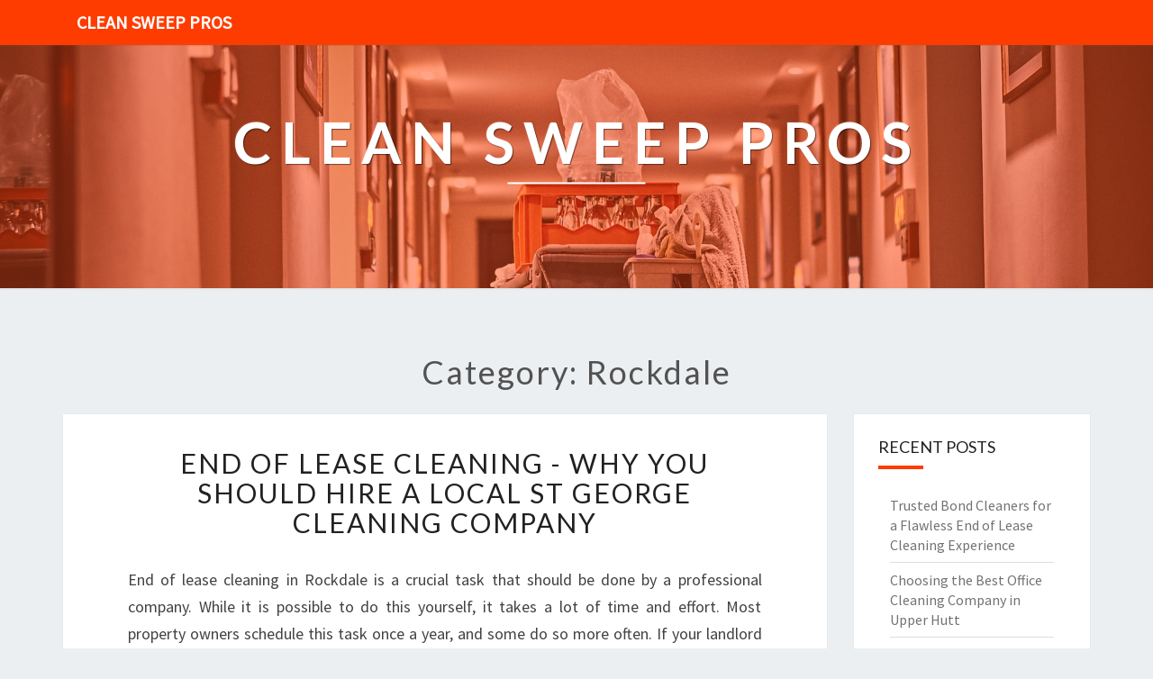

--- FILE ---
content_type: text/html; charset=utf-8
request_url: https://specialops.co.nz/category/rockdale
body_size: 16954
content:
<!doctype html>
<html lang="en">
    <head>
        <meta charset="UTF-8" />
        <meta name="viewport" content="width=device-width, initial-scale=1" />
        <link rel="profile" href="https://gmpg.org/xfn/11" />
        <title>Rockdale</title>
        <meta name="description"  content="Rockdale">
        <link rel="canonical" href="https://specialops.co.nz/category/rockdale" />
        <meta name="robots" content="index,follow" />
        <link rel='dns-prefetch' href='//fonts.googleapis.com' />
        <link rel="dns-prefetch" href="//s.w.org" />
        <link rel="icon" type="image/png" sizes="48x48" href="https://specialops.co.nz/themes/nisarg/images/favicon.ico">
        <link rel="alternate" type="application/rss+xml" title="Clean Sweep Pros" href="https://specialops.co.nz/feed.xml" />
        <link rel="stylesheet" id="style-css"  href="https://specialops.co.nz/themes/nisarg/css/bootstrap.css?ver=5.4.6" media="all" />
        <link rel="stylesheet" id="font-awesome-css"  href="https://specialops.co.nz/themes/nisarg/css/font-awesome.min.css?ver=5.4.6" type="text/css" media="all" />
        <link rel="stylesheet" id="style-css"  href="https://specialops.co.nz/themes/nisarg/css/style.css?ver=5.4.6" media="all" />
        <style id="nisarg-style-inline-css" type="text/css">
	/* Color Scheme */

	/* Accent Color */

	a:active,
	a:hover,
	a:focus {
	    color: #ff3c00;
	}

	.main-navigation .primary-menu > li > a:hover, .main-navigation .primary-menu > li > a:focus {
		color: #ff3c00;
	}
	
	.main-navigation .primary-menu .sub-menu .current_page_item > a,
	.main-navigation .primary-menu .sub-menu .current-menu-item > a {
		color: #ff3c00;
	}
	.main-navigation .primary-menu .sub-menu .current_page_item > a:hover,
	.main-navigation .primary-menu .sub-menu .current_page_item > a:focus,
	.main-navigation .primary-menu .sub-menu .current-menu-item > a:hover,
	.main-navigation .primary-menu .sub-menu .current-menu-item > a:focus {
		background-color: ;
		color: #ff3c00;
	}
	.dropdown-toggle:hover,
	.dropdown-toggle:focus {
		color: #ff3c00;
	}

	@media (min-width: 768px){
		.main-navigation .primary-menu > .current_page_item > a,
		.main-navigation .primary-menu > .current_page_item > a:hover,
		.main-navigation .primary-menu > .current_page_item > a:focus,
		.main-navigation .primary-menu > .current-menu-item > a,
		.main-navigation .primary-menu > .current-menu-item > a:hover,
		.main-navigation .primary-menu > .current-menu-item > a:focus,
		.main-navigation .primary-menu > .current_page_ancestor > a,
		.main-navigation .primary-menu > .current_page_ancestor > a:hover,
		.main-navigation .primary-menu > .current_page_ancestor > a:focus,
		.main-navigation .primary-menu > .current-menu-ancestor > a,
		.main-navigation .primary-menu > .current-menu-ancestor > a:hover,
		.main-navigation .primary-menu > .current-menu-ancestor > a:focus {
			border-top: 4px solid #ff3c00;
		}
		.main-navigation ul ul a:hover,
		.main-navigation ul ul a.focus {
			color: ;
			background-color: #ff3c00;
		}
	}

	.main-navigation .primary-menu > .open > a, .main-navigation .primary-menu > .open > a:hover, .main-navigation .primary-menu > .open > a:focus {
		color: #ff3c00;
	}

	.main-navigation .primary-menu > li > .sub-menu  li > a:hover,
	.main-navigation .primary-menu > li > .sub-menu  li > a:focus {
		color: ;
		background-color: #ff3c00;
	}

	@media (max-width: 767px) {
		.main-navigation .primary-menu .open .sub-menu > li > a:hover {
			color: ;
			background-color: #ff3c00;
		}
	}

	.sticky-post{
	    background: #ff3c00;
	    color:white;
	}
	
	.entry-title a:hover,
	.entry-title a:focus{
	    color: #ff3c00;
	}

	.entry-header .entry-meta::after{
	    background: #ff3c00;
	}

	.fa {
		color: #ff3c00;
	}

	.btn-default{
		border-bottom: 1px solid #ff3c00;
	}

	.btn-default:hover, .btn-default:focus{
	    border-bottom: 1px solid #ff3c00;
	    background-color: #ff3c00;
	}

	.nav-previous:hover, .nav-next:hover{
	    border: 1px solid #ff3c00;
	    background-color: #ff3c00;
	}

	.next-post a:hover,.prev-post a:hover{
	    color: #ff3c00;
	}

	.posts-navigation .next-post a:hover .fa, .posts-navigation .prev-post a:hover .fa{
	    color: #ff3c00;
	}


	#secondary .widget-title::after{
		background-color: #ff3c00;
	    content: "";
	    position: absolute;
	    width: 50px;
	    display: block;
	    height: 4px;    
	    bottom: -15px;
	}

	#secondary .widget a:hover,
	#secondary .widget a:focus{
		color: #ff3c00;
	}

	#secondary .widget_calendar tbody a {
	    background-color: #ff3c00;
	    color: ;
	    padding: 0.2em;
	}

	#secondary .widget_calendar tbody a:hover{
	    background-color: #ff3c00;
	    color: ;
	    padding: 0.2em;
	}	
</style>
<style type="text/css" id="nisarg-header-css">
    body {
        background-image: url();
        background-attachment: fixed;
        background-repeat: no-repeat;
        background-size: cover;
        background-position: center;
        
    }
    
	.site-header {
		background: url(https://specialops.co.nz/images/cleaning-Iu6parQAO-U.jpg) no-repeat scroll top;
		background-size: cover;
	}
	@media (min-width: 320px) and (max-width: 359px ) {
		.site-header {
			height: 80px;
		}
	}
	@media (min-width: 360px) and (max-width: 767px ) {
		.site-header {
			height: 90px;
		}
	}
	@media (min-width: 768px) and (max-width: 979px ) {
		.site-header {
			height: 192px;
		}
	}
	@media (min-width: 980px) and (max-width: 1279px ){
		.site-header {
			height: 245px;
		}
	}
	@media (min-width: 1280px) and (max-width: 1365px ){
		.site-header {
			height: 320px;
		}
	}
	@media (min-width: 1366px) and (max-width: 1439px ){
		.site-header {
			height: 341px;
		}
	}
	@media (min-width: 1440px) and (max-width: 1599px ) {
		.site-header {
			height: 360px;
		}
	}
	@media (min-width: 1600px) and (max-width: 1919px ) {
		.site-header {
			height: 400px;
		}
	}
	@media (min-width: 1920px) and (max-width: 2559px ) {
		.site-header {
			height: 480px;
		}
	}
	@media (min-width: 2560px)  and (max-width: 2879px ) {
		.site-header {
			height: 640px;
		}
	}
	@media (min-width: 2880px) {
		.site-header {
			height: 720px;
		}
	}
	.site-header{
		-webkit-box-shadow: 0px 0px 2px 1px rgba(182,182,182,0.3);
    	-moz-box-shadow: 0px 0px 2px 1px rgba(182,182,182,0.3);
    	-o-box-shadow: 0px 0px 2px 1px rgba(182,182,182,0.3);
    	box-shadow: 0px 0px 2px 1px rgba(182,182,182,0.3);
	}
	.site-title,
	.site-description {
		color: ;
	}
	.site-title::after{
		background: ;
		content:"";
	}
</style>
        <style id="additional-css">.site-header::before { background: #ff3c006e; } .site-header::before { position: absolute; width: 100%; height: 100%; content: ""; } .main-navigation { background-color: #ff3c00; } .main-navigation .navbar-brand { color: #FFF; }</style>
        <link rel='stylesheet' id='nisarggooglefonts-css'  href='//fonts.googleapis.com/css?family=Lato:400,300italic,700|Source+Sans+Pro:400,400italic' type='text/css' media='all' />
        <script type="application/ld+json"> {
        "@context": "https://schema.org",
        "@type": "WebPage",
        "@id": "https://specialops.co.nz/category/rockdale#ContentSchema",
        "headline": "Rockdale",
        "url": "https://specialops.co.nz/category/rockdale"} </script><script type="application/ld+json">
        {
          "@context": "https://schema.org",
          "@type": "Article",
          "author": {"@type": "Person","name": "Allison", "url": "https://specialops.co.nz"},
          "name": "Rockdale",
          "headline": "Rockdale",
          "image": "https://specialops.co.nz/images/cleaning-Iu6parQAO-U.jpg"
        }
        </script>
    </head>
    <body class="archive category ">
        <div id="page" class="hfeed site">
            <header id="masthead" role="banner">
                <nav id="site-navigation" class="main-navigation navbar-fixed-top navbar-left" role="navigation">
                	<div class="container" id="navigation_menu">
                		<div class="navbar-header">
                		    <a class="navbar-brand" href="https://specialops.co.nz">Clean Sweep Pros</a>
                		</div>
                	</div>
                </nav>
                <div id="cc_spacer"></div>
                <div class="site-header">
                	<div class="site-branding">
                	                    		<a class="home-link" href="https://specialops.co.nz" title="Clean Sweep Pros" rel="home">
                			<img class="site-logo" src="">
                			<div class="site-title">Clean Sweep Pros</div>
                			<div class="site-description"></div>
                		</a>
                	</div>
                </div>
            </header>
            <div id="content" class="site-content">    <div class="container">
		<div class="row">
		    <header class="archive-page-header">
		        <h1 class="archive-page-title">Category: Rockdale</h1>
            </header>
            <div id="primary" class="col-md-9 content-area">
		        <main id="main" class="site-main" role="main">
                <article id="post-95146" class="post-content post-95146 post type-post status-publish format-standard hentry">
	<header class="entry-header">
	    <span class="screen-reader-text">End of Lease Cleaning - Why You Should Hire a Local St George Cleaning Company</span>
		<h2 class="entry-title"><a href="https://specialops.co.nz/end-of-lease-cleaning-why-you-should-hire-a-local-st-george-cleaning-company" rel="bookmark">End of Lease Cleaning - Why You Should Hire a Local St George Cleaning Company</a></h2>
	</header>
    <div class="entry-content">
		<p>End of lease cleaning in Rockdale is a crucial task that should be done by a professional company. While it is possible to do this yourself, it takes a lot of time and effort. Most property owners schedule this task once a year, and some do so more often. If your landlord does not allow regular end of lease cleaning, you should consider getting your house cleaned by a professional. This will ensure that you move out on the date you agreed on and without a major mess to clean up.</p>
<p>End of lease cleaning in Rockdale is an important service that is essential for landlords. Many tenants don't realize that these companies are there to help them move out of their apartment or home. These companies will take inventory of your belongings, ask for a security deposit, and clean your property to make sure that it is ready for new tenants. Some companies will also use this service to clean up after tenants who have left the property.</p>
<p>There are many reasons to hire a professional to clean up a property. When a tenant leaves, he or she may leave behind a mess that can make it difficult to get rid of. An end of lease cleaning service in Rockdale can take care of this for you, so that you can move in and feel comfortable. The process of getting a new rental property will be a breeze if you hire a qualified team.</p>
<p>End of lease cleaning in Rockdale can help you move out and make your move as painless as possible. The best way to prepare your rental property for moving out is to do some research online before hiring a company. You can visit the company's website to learn more about their rates and how long they've been in business. Finally, make sure that the company you choose has experience cleaning commercial properties. This will help you choose a qualified cleaner who knows the right way to clean a property.</p>
<p>Generally, the end of lease cleaning in Rockdale will be done before you move out. Your contract should have a clause in it requiring the landlord to clean up after the tenant. It is a wise decision to hire a professional for this purpose because it is a more convenient option than a DIY solution. If you are moving out, you may want to consider hiring a property manager. These people will be able to handle everything from the bond back cleaning to the final cleaning of the property.</p>
<p>In addition to providing excellent references, end of lease cleaning services in Rockdale are also essential for a rental property to be worth the investment. The reason for this is because prospective landlords and real estate agents will require a quality cleaning when the property is vacated. If you do not, you may find yourself in a sticky situation with a dirty rental home and no way to get your deposit back. Therefore, it is essential to hire a professional cleaning <a alt="end of lease cleaning in Rockdale" href="https://endofleasecleaningstgeorge.com.au/end-of-lease-cleaner-rockdale-sydney/">company to handle the end of lease cleaning in Rockdale.</a></p>
<p>When you need to hire an end of lease cleaning service in Rockdale, you should choose the best one for your needs. It is important to choose a professional company with years of experience in the industry. If you do not find the right person for the job, you should look for a company that offers a bond back guarantee. It is important that the company you hire has a good track record in the industry.</p>
<p>A reliable end of lease cleaning <a alt="company" href="https://endofleasecleaningstgeorge.com.au">company in Rockdale</a> will be able to provide the best service. They will know whom to call in case anything goes wrong during your move. They will also disinfect the units to keep them safe from contamination. A good service in Rockdale should provide you with a clean and pristine rental. So, how do you find the best company? Start your search now! You'll be glad you did.</p>

	</div>
	<footer class="entry-footer">
	    <hr>
	    <div class="row">
	        <div class="col-md-6 categories">
	            <span class="cat-links"><i class="fa fa-folder-open"></i><a href="https://specialops.co.nz/category/rockdale" rel="category tag">Rockdale</a>, <a href="https://specialops.co.nz/category/sydney" rel="category tag">Sydney</a></span>
            </div>
            <div class="col-md-6 tags">
                <span class="tags-links"><i class="fa fa-tags"></i> <a href="https://specialops.co.nz/tag/vacate-cleaning" rel="tag">vacate cleaning</a>,  <a href="https://specialops.co.nz/tag/tenancy-clean" rel="tag">tenancy clean</a>,  <a href="https://specialops.co.nz/tag/end-of-lease-cleaning" rel="tag">end of lease cleaning</a></span>
            </div>
        </div>
    </footer>
</article><article id="post-92738" class="post-content post-92738 post type-post status-publish format-standard hentry">
	<header class="entry-header">
	    <span class="screen-reader-text">How Credible Is An End Of Lease Cleaning In Rockdale?</span>
		<h2 class="entry-title"><a href="https://specialops.co.nz/how-credible-is-an-end-of-lease-cleaning-in-rockdale" rel="bookmark">How Credible Is An End Of Lease Cleaning In Rockdale?</a></h2>
	</header>
    <div class="entry-content">
		<p>In case you are in the market for an end of lease cleaning service in Rockdale, you should hire an experienced team. It is imperative to get your property in its best possible condition, as that is the only way you can ensure its ultimate satisfaction after your rental period. The cleaners employed by these services are environmentally friendly, and they use eco-friendly techniques to ensure that your property is in the best possible state. They will provide the best post-lease cleaning service, leaving you with a perfect post-lease property condition.</p>
<p>When looking for an end of lease cleaning service in Rockdale, you must be aware of a couple of things. The first thing you should check is their reputation with the real estate agents and landlords. It is important to look for references before hiring someone. Moreover, you should also check the reputation of these companies from your neighbors and friends. You can also refer a few companies to find the best ones. In addition, you can search for a reliable service by using your local phone book and talking to friends and family members.</p>
<p>The second thing you should look for is the accreditation of the end of lease cleaning company in Rockdale. There are many companies that charge outrageous prices but you should look for those that have a positive reputation. You can also check out references and talk to other homeowners. In addition, you can also do a little research and call several companies before selecting the right one. If you do not know anyone in the area, it is always a good idea to check the phone book or ask for recommendations. You can also read reviews here in Local Exit Cleaning Sydney at <a href=https://exitcleaningsydney.com.au>www.exitcleaningsydney.com.au.</a></p>
<p>Another important thing to check before hiring an <a href=https://exitcleaningsydney.com.au/end-of-lease-cleaner-rockdale-sydney/>end of lease cleaning in Rockdale is their experience.</a> The more experience the company has, the more likely they are to provide excellent quality services. You should also look for any complaints against the company. If you find a complaint against a company, you should not hesitate to contact the company again. If it is, you will be able to avoid any additional stress in the process.</p>
<p>The last thing you need is a company that charges you an arm and a leg. Normally, these companies will do their work within two weeks after the contract ends, but you can always negotiate with them for different terms. It is vital to find a company that works within your budget and offers high-quality services. It is also essential to find a company that is available for long-term contracts. If you need to hire an end-lease cleaning service in Rockdale, you should call the leasing office in advance to make sure that they have the necessary tools.</p>
<p>A reliable lease clean company will use something approved checklists to ensure that the property is free of dust, dirt and grime. It is also recommended to hire a company that uses the certified end-lease cleaning services. These companies will provide the highest quality cleaning services and make your rental process easier and less stressful. The end-lease cleaning service in Rockdale will ensure that you get your bond back in full.</p>
<p>Choosing a reliable end-lease cleaning company in Rockdale can help you avoid getting stuck with cleaning services that don't match your needs. They will take care of the details and ensure your property remains in the best possible condition. Whether you want to hire an end-lease cleaner in Rockdale or a professional, they will make the transition as smooth as possible. If you have a lot of money to spend, a professional will provide you with a thorough report.</p>
<p>You can also hire a property manager in Rockdale to handle the end-lease cleaning for you. Property managers are experienced in dealing with tenants and can handle many of the issues that may arise during their stay. They will also be able to handle the bond-back cleaning in Rockdale if you don't have the time. The service can make it easier for you to move out without having to spend money on an end-lease cleaner.</p>

	</div>
	<footer class="entry-footer">
	    <hr>
	    <div class="row">
	        <div class="col-md-6 categories">
	            <span class="cat-links"><i class="fa fa-folder-open"></i><a href="https://specialops.co.nz/category/rockdale" rel="category tag">Rockdale</a>, <a href="https://specialops.co.nz/category/sydney" rel="category tag">Sydney</a></span>
            </div>
            <div class="col-md-6 tags">
                <span class="tags-links"><i class="fa fa-tags"></i> <a href="https://specialops.co.nz/tag/window-cleaners" rel="tag">window cleaners</a>,  <a href="https://specialops.co.nz/tag/lease-clean" rel="tag">lease clean</a>,  <a href="https://specialops.co.nz/tag/end-of-lease-cleaning" rel="tag">end of lease cleaning</a></span>
            </div>
        </div>
    </footer>
</article><article id="post-92604" class="post-content post-92604 post type-post status-publish format-standard hentry">
	<header class="entry-header">
	    <span class="screen-reader-text">End of Lease Cleaning - How to Find The Best End of Lease Cleaning in Rockdale?</span>
		<h2 class="entry-title"><a href="https://specialops.co.nz/end-of-lease-cleaning-how-to-find-the-best-end-of-lease-cleaning-in-rockdale" rel="bookmark">End of Lease Cleaning - How to Find The Best End of Lease Cleaning in Rockdale?</a></h2>
	</header>
    <div class="entry-content">
		<p>Although end of lease cleaning in Rockdale can be stressful, you can make it less so if you follow the right steps. First, contact the leasing office and schedule an appointment for the cleaners to come to your property. This way, you will have the least amount of time to pack up and move out, and you can stick to the budget that was established by the leasing office. However, it is important to ask about additional charges.</p>
<p>After determining the amount of money to spend on end-of-lease cleaning, talk to the company's representative and ask about the cost. You may be surprised to learn that there are some landlords who charge extra for this service. Before signing a lease, be sure to check the contract carefully. If the landlord does not cover the cost of the service, it is best to find out whether you'll be able to avoid paying any fees at the end of your lease.</p>
<p>Another thing to look for when selecting an end-of-lease cleaning service is their reputation. Some companies charge very high rates and their references are very good, but be sure to check out their background and credentials. It is also helpful to talk to other homeowners in the area, as this will give you a good idea of what to expect. Then, call several different companies to ensure that you get the best possible service.</p>
<p>The quality of work performed by an end of lease cleaning in Rockdale depends on how well you hire your company. A reliable company will have a permanent employee base to ensure a high standard of work. If you're looking for a more affordable option, try hiring a subcontractor to help you with the end-of-lease cleaning. Many subcontractors in Rockdale will advertise their services online and in newspapers. Take your time to choose a reliable bond cleaning company in Rockdale. You want to make sure that they have the appropriate insurance and licensing to protect your interests.</p>
<p>When choosing an end of lease cleaning in Rockdale, make sure to check their license and insurance. A reputable company will have its own permanent employee base, while a subcontractor will be hired by a property owner. It is best to check the background of a potential end-lease cleaning company online to ensure they have the right equipment and staff to do the job. If you are unsure of their licensing, you can also hire a professional to do the task.</p>
<p>Before you decide on an end-lease cleaning company, make sure they offer a guarantee that the work will be done by the end of the lease. If you don't feel like the cleaning company will follow through on its commitments, don't worry - they can provide you with a guarantee of quality. You should also make sure you check the reviews of other end-lease cleaners in Rockdale. You don't want to find out that the company you're using is not reputable.</p>
<p>You can also check whether the Rockdale end-lease cleaning company you're considering is worth the expense. Some of these companies are more expensive than others, but you can get the most for your money by comparing their costs. You can also negotiate a special price with the cleaning company. It is best to hire a company that has a reasonable price. If you're renting a property, it's essential to clean it thoroughly before the end-lease cleaning begins.</p>
<p>If you're renting an apartment or a house in Rockdale, there are a number of things that you need to remember. Aside from making sure that your rental unit is clean, it's also important that the landlord is willing to clean it. Whether you are renting an apartment or a house, it is important that you keep the rental unit in the best possible condition. If you don't care about the cleanliness of your property, you may be liable to get kicked out.</p>
<p>A <a href=https://endofleasecleaningstgeorge.com.au/end-of-lease-cleaner-rockdale-sydney/>reliable end of lease cleaning in Rockdale</a> is likely to have excellent references. These companies have a large network of contacts, and they'll be able to call you if something happens to your property while you're moving. In addition to cleaning, they should disinfect all the units that are rented out to prevent contaminating them. You should have an agent or property manager check the cleanliness of your units, especially if they're dirty. Visit Local St George Cleaning today at <a href=http://www.endofleasecleaningstgeorge.com.au>www.endofleasecleaningstgeorge.com.au</a> for your vacate cleaner, after lease cleaners, and end of lease cleaning services.</p>

	</div>
	<footer class="entry-footer">
	    <hr>
	    <div class="row">
	        <div class="col-md-6 categories">
	            <span class="cat-links"><i class="fa fa-folder-open"></i><a href="https://specialops.co.nz/category/rockdale" rel="category tag">Rockdale</a>, <a href="https://specialops.co.nz/category/sydney" rel="category tag">Sydney</a></span>
            </div>
            <div class="col-md-6 tags">
                <span class="tags-links"><i class="fa fa-tags"></i> <a href="https://specialops.co.nz/tag/vacate-cleaner" rel="tag">vacate cleaner</a>,  <a href="https://specialops.co.nz/tag/after-lease-cleaners" rel="tag">after lease cleaners</a>,  <a href="https://specialops.co.nz/tag/end-of-lease-cleaning" rel="tag">end of lease cleaning</a></span>
            </div>
        </div>
    </footer>
</article><article id="post-43265" class="post-content post-43265 post type-post status-publish format-standard hentry">
	<header class="entry-header">
	    <span class="screen-reader-text">How To Hire The Best End Of Lease Cleaning In Rockdale?</span>
		<h2 class="entry-title"><a href="https://specialops.co.nz/how-to-hire-the-best-end-of-lease-cleaning-in-rockdale" rel="bookmark">How To Hire The Best End Of Lease Cleaning In Rockdale?</a></h2>
	</header>
    <div class="entry-content">
		<p>When your lease comes to an end, you may find yourself in a sticky situation. With no new contracts to sign and a multitude of things that need to be done, it can feel overwhelming. Before you spend your last months of stability wages worrying about cleaning out your office or preparing for your next move, try using the services of an end of lease cleaning company to get the job done quickly and efficiently.</p>
<p>Most leases end after the term has expired. You will have to find a new place to live but what if there isn't a spot left to move into? That's where you turn to end of lease cleaning in Rockdale to clean out what needs to be cleaned and make sure it is in the condition that was agreed upon when you signed the contract. You won't be able to move back into the property until your lease is up unless the end of lease cleaning is signed. So, the very first thing that you will need to do is make an appointment for a walk through with a local Rockdale property management agency that can do all of your vacuuming for you.</p>
<p>There are a few things to consider before vacuuming your end of lease. First off is the contract that you had with the owner. There should be a clause in there that states that they can come in at any time to clean up anything that you might have missed during your inspection. Make sure that this clause is included in your contract. This way you don't waste any time trying to get your end of lease cleaning in Rockdale done and have someone come in and tear everything down while you're trying to unload your things and pack up.</p>
<p>Also, look over the inspection report that came in after you vacuum your end of lease. It's likely that there will be a lot of things that were missed when you went in to clean. If you have extra time, schedule another inspection before your contract ends. This way you'll be sure that everything has been cleaned.</p>
<p>Your next step is to start cleaning. When you contract cleaning in Rockdale, it's important to follow the contract cleaning procedures laid out by the property owner. While some owners have different methods and recommendations, some stick to what has always worked. Once you start in, make sure that you follow all the rules laid out and call the property owner when something doesn't seem right.</p>
<p>It's a good idea to be <a href=https://endofleasecleaningstgeorge.com.au/end-of-lease-cleaner-rockdale-st-george/>proactive about end of lease cleaning in Rockdale</a> issues. If there is a problem between the two of you, take care of it. Even if the other person wasn't present at the time, as long as you were there and talking to them, you might be able to solve the problem. It's not always easy, but sometimes it can be done.</p>
<p>Another thing that you should do is ask your landlord if there is a way to get cleaning products in case they are not on site. Some might charge a fee for this service, so don't let that get you down. You might even be surprised to learn that they use these products in some of their cleaning services. They might not advertise it that much, but they are there. If you just ask, you might find that you can get some of these products for free or at a very cheap price.</p>
<p>Finally, make sure that you keep up with the property and don't move too often. Rockdale isn't going to sell off its end of lease quickly. If you get a reputation for moving a lot, then you can count on people picking up on that. This can make it harder for you to end of lease cleaning in Rockdale there because they will wonder about your motives for wanting to end it. Instead of moving, just fix up the property, clean it up every so often, and keep the end of the lease as long as possible. Visit Local St George Cleaning today and get the best bond back cleaner, end of tenancy cleaning, and end of lease cleaning services at <a href=http://www.endofleasecleaningstgeorge.com.au>www.endofleasecleaningstgeorge.com.au</a>.</p>

	</div>
	<footer class="entry-footer">
	    <hr>
	    <div class="row">
	        <div class="col-md-6 categories">
	            <span class="cat-links"><i class="fa fa-folder-open"></i><a href="https://specialops.co.nz/category/rockdale" rel="category tag">Rockdale</a>, <a href="https://specialops.co.nz/category/sydney" rel="category tag">Sydney</a></span>
            </div>
            <div class="col-md-6 tags">
                <span class="tags-links"><i class="fa fa-tags"></i> <a href="https://specialops.co.nz/tag/bond-back-cleaner" rel="tag">bond back cleaner</a>,  <a href="https://specialops.co.nz/tag/end-of-tenancy-cleaning" rel="tag">end of tenancy cleaning</a>,  <a href="https://specialops.co.nz/tag/end-of-lease-cleaning" rel="tag">end of lease cleaning</a></span>
            </div>
        </div>
    </footer>
</article>
		        </main>
		        
	        </div>
            <div id="secondary" class="col-md-3 sidebar widget-area" role="complementary">
            <aside id="recent-posts-3" class="widget widget_recent_entries">
    <h4 class="widget-title">Recent Posts</h4>
    <ul>
        <li><a href="https://specialops.co.nz/trusted-bond-cleaners-for-a-flawless-end-of-lease-cleaning-experience" alt="Trusted Bond Cleaners for a Flawless End of Lease Cleaning Experience">Trusted Bond Cleaners for a Flawless End of Lease Cleaning Experience</a></li><li><a href="https://specialops.co.nz/choosing-the-best-office-cleaning-company-in-upper-hutt" alt="Choosing the Best Office Cleaning Company in Upper Hutt">Choosing the Best Office Cleaning Company in Upper Hutt</a></li><li><a href="https://specialops.co.nz/the-best-lease-cleaning-in-hornsby-for-a-flawless-move" alt="The Best Lease Cleaning in Hornsby for a Flawless Move">The Best Lease Cleaning in Hornsby for a Flawless Move</a></li><li><a href="https://specialops.co.nz/reliable-commercial-cleaners-in-morningside-for-sparkling-workspaces" alt="Reliable Commercial Cleaners in Morningside for Sparkling Workspaces">Reliable Commercial Cleaners in Morningside for Sparkling Workspaces</a></li><li><a href="https://specialops.co.nz/moving-house-cleaning-in-hastings-for-a-fresh-new-start" alt="Moving House Cleaning in Hastings for a Fresh New Start">Moving House Cleaning in Hastings for a Fresh New Start</a></li><li><a href="https://specialops.co.nz/business-cleaning-in-east-auckland-that-elevates-your-workspace" alt="Business Cleaning in East Auckland That Elevates Your Workspace">Business Cleaning in East Auckland That Elevates Your Workspace</a></li><li><a href="https://specialops.co.nz/rental-bond-cleaning-you-can-trust-in-sydney" alt="Rental Bond Cleaning You Can Trust in Sydney">Rental Bond Cleaning You Can Trust in Sydney</a></li><li><a href="https://specialops.co.nz/reliable-end-of-lease-cleaning-in-bundamba-you-can-trust" alt="Reliable End of Lease Cleaning in Bundamba You Can Trust">Reliable End of Lease Cleaning in Bundamba You Can Trust</a></li><li><a href="https://specialops.co.nz/end-of-lease-cleaning-in-jordan-springs" alt="End of Lease Cleaning in Jordan Springs">End of Lease Cleaning in Jordan Springs</a></li><li><a href="https://specialops.co.nz/vacate-cleaning-experts-in-adelaide-western-suburbs" alt="Vacate Cleaning Experts in Adelaide Western Suburbs">Vacate Cleaning Experts in Adelaide Western Suburbs</a></li><li><a href="https://specialops.co.nz/end-of-lease-cleaning-in-arndell-park" alt="End of Lease Cleaning in Arndell Park">End of Lease Cleaning in Arndell Park</a></li><li><a href="https://specialops.co.nz/expert-bond-cleaning-in-stafford-for-a-seamless-move" alt="Expert Bond Cleaning in Stafford for a Seamless Move">Expert Bond Cleaning in Stafford for a Seamless Move</a></li><li><a href="https://specialops.co.nz/vacate-cleaning-in-booragoon" alt="Vacate Cleaning in Booragoon">Vacate Cleaning in Booragoon</a></li><li><a href="https://specialops.co.nz/end-of-lease-cleaning-in-liverpool" alt="End of Lease Cleaning in Liverpool">End of Lease Cleaning in Liverpool</a></li><li><a href="https://specialops.co.nz/trusted-commercial-cleaning-company-in-waikato" alt="Trusted Commercial Cleaning Company in Waikato">Trusted Commercial Cleaning Company in Waikato</a></li><li><a href="https://specialops.co.nz/end-of-tenancy-cleaning-in-waterford" alt="End of Tenancy Cleaning in Waterford">End of Tenancy Cleaning in Waterford</a></li><li><a href="https://specialops.co.nz/end-of-lease-cleaning-in-archfield-that-exceeds-expectations" alt="End of Lease Cleaning in Archfield That Exceeds Expectations">End of Lease Cleaning in Archfield That Exceeds Expectations</a></li><li><a href="https://specialops.co.nz/bond-cleaning-in-annerley" alt="Bond Cleaning in Annerley">Bond Cleaning in Annerley</a></li><li><a href="https://specialops.co.nz/expert-venetian-blind-cleaning-in-rosedale-for-a-spotless-home" alt="Expert Venetian Blind Cleaning in Rosedale for a Spotless Home">Expert Venetian Blind Cleaning in Rosedale for a Spotless Home</a></li><li><a href="https://specialops.co.nz/exit-cleaning-in-liverpool-that-exceeds-expectations" alt="Exit Cleaning in Liverpool That Exceeds Expectations">Exit Cleaning in Liverpool That Exceeds Expectations</a></li><li><a href="https://specialops.co.nz/bond-cleaning-in-beulah-park-ensuring-your-property-shines" alt="Bond Cleaning in Beulah Park Ensuring Your Property Shines">Bond Cleaning in Beulah Park Ensuring Your Property Shines</a></li><li><a href="https://specialops.co.nz/discover-the-benefits-of-onsite-blind-cleaning-in-east-auckland" alt="Discover the Benefits of Onsite Blind Cleaning in East Auckland">Discover the Benefits of Onsite Blind Cleaning in East Auckland</a></li><li><a href="https://specialops.co.nz/hills-district-end-of-lease-cleaning" alt="Hills District End of Lease Cleaning">Hills District End of Lease Cleaning</a></li><li><a href="https://specialops.co.nz/bond-cleaning-in-seaford-that-guarantees-your-bond-back" alt="Bond Cleaning in Seaford That Guarantees Your Bond Back">Bond Cleaning in Seaford That Guarantees Your Bond Back</a></li><li><a href="https://specialops.co.nz/end-of-lease-cleaning-in-granville-that-exceeds-expectations" alt="End of Lease Cleaning in Granville That Exceeds Expectations">End of Lease Cleaning in Granville That Exceeds Expectations</a></li><li><a href="https://specialops.co.nz/end-of-lease-cleaning-in-wentworth-point" alt="End of Lease Cleaning in Wentworth Point">End of Lease Cleaning in Wentworth Point</a></li><li><a href="https://specialops.co.nz/office-cleaning-in-brisbane-that-elevates-workplace-standards" alt="Office Cleaning in Brisbane That Elevates Workplace Standards">Office Cleaning in Brisbane That Elevates Workplace Standards</a></li><li><a href="https://specialops.co.nz/exit-bond-cleaning-in-wynnum" alt="Exit Bond Cleaning in Wynnum">Exit Bond Cleaning in Wynnum</a></li><li><a href="https://specialops.co.nz/commercial-office-cleaning-in-western-sydney" alt="Commercial Office Cleaning in Western Sydney">Commercial Office Cleaning in Western Sydney</a></li><li><a href="https://specialops.co.nz/office-cleaning-in-gregory-hills-elevate-your-workspace-cleanliness" alt="Office Cleaning in Gregory Hills: Elevate Your Workspace Cleanliness">Office Cleaning in Gregory Hills: Elevate Your Workspace Cleanliness</a></li><li><a href="https://specialops.co.nz/business-cleaners-in-logan-ensuring-a-spotless-workplace" alt="Business Cleaners in Logan Ensuring a Spotless Workplace">Business Cleaners in Logan Ensuring a Spotless Workplace</a></li><li><a href="https://specialops.co.nz/altona-end-of-lease-cleaning" alt="Altona End of Lease Cleaning">Altona End of Lease Cleaning</a></li><li><a href="https://specialops.co.nz/reliable-commercial-cleaners-in-st-george-for-your-business-needs" alt="Reliable Commercial Cleaners in St George for Your Business Needs">Reliable Commercial Cleaners in St George for Your Business Needs</a></li><li><a href="https://specialops.co.nz/end-of-lease-cleaning-in-brendale" alt="End of Lease Cleaning in Brendale">End of Lease Cleaning in Brendale</a></li><li><a href="https://specialops.co.nz/bond-cleaning-in-parramatta-for-stress-free-move-outs" alt="Bond Cleaning in Parramatta for Stress-Free Move-Outs">Bond Cleaning in Parramatta for Stress-Free Move-Outs</a></li><li><a href="https://specialops.co.nz/end-of-lease-cleaning-in-wantirna-south" alt="End of Lease Cleaning in Wantirna South">End of Lease Cleaning in Wantirna South</a></li><li><a href="https://specialops.co.nz/end-of-lease-cleaning-in-montmorency" alt="End of Lease Cleaning in Montmorency">End of Lease Cleaning in Montmorency</a></li><li><a href="https://specialops.co.nz/vacate-cleaning-in-brendale" alt="Vacate Cleaning in Brendale">Vacate Cleaning in Brendale</a></li><li><a href="https://specialops.co.nz/commercial-cleaning-in-monbulk" alt="Commercial Cleaning in Monbulk">Commercial Cleaning in Monbulk</a></li><li><a href="https://specialops.co.nz/discover-the-leading-commercial-cleaners-in-northern-beaches" alt="Discover the Leading Commercial Cleaners in Northern Beaches">Discover the Leading Commercial Cleaners in Northern Beaches</a></li><li><a href="https://specialops.co.nz/end-of-lease-cleaning-in-bexley-the-key-to-your-bond-refund" alt="End of Lease Cleaning in Bexley: The Key to Your Bond Refund">End of Lease Cleaning in Bexley: The Key to Your Bond Refund</a></li><li><a href="https://specialops.co.nz/ultimate-guide-to-end-of-lease-cleaning-in-wentworth-point" alt="Ultimate Guide to End of Lease Cleaning in Wentworth Point">Ultimate Guide to End of Lease Cleaning in Wentworth Point</a></li><li><a href="https://specialops.co.nz/elevate-your-workspace-with-commercial-office-cleaning-in-campbelltown" alt="Elevate Your Workspace with Commercial Office Cleaning in Campbelltown">Elevate Your Workspace with Commercial Office Cleaning in Campbelltown</a></li><li><a href="https://specialops.co.nz/the-essential-guide-to-end-of-lease-cleaning-in-redfern" alt="The Essential Guide to End of Lease Cleaning in Redfern">The Essential Guide to End of Lease Cleaning in Redfern</a></li><li><a href="https://specialops.co.nz/unveiling-the-importance-of-end-of-lease-cleaning-in-pyrmont" alt="Unveiling the Importance of End of Lease Cleaning in Pyrmont">Unveiling the Importance of End of Lease Cleaning in Pyrmont</a></li><li><a href="https://specialops.co.nz/ultimate-guide-to-end-of-lease-cleaning-in-oatley" alt="Ultimate Guide to End of Lease Cleaning in Oatley">Ultimate Guide to End of Lease Cleaning in Oatley</a></li><li><a href="https://specialops.co.nz/the-essential-guide-to-vacate-cleaning-in-alfred-cove" alt="The Essential Guide to Vacate Cleaning in Alfred Cove">The Essential Guide to Vacate Cleaning in Alfred Cove</a></li><li><a href="https://specialops.co.nz/sparkling-spaces-the-best-in-commercial-office-cleaning-in-bayside" alt="Sparkling Spaces: The Best in Commercial Office Cleaning in Bayside">Sparkling Spaces: The Best in Commercial Office Cleaning in Bayside</a></li><li><a href="https://specialops.co.nz/the-essential-guide-to-janitorial-cleaning-in-parramatta" alt="The Essential Guide to Janitorial Cleaning in Parramatta">The Essential Guide to Janitorial Cleaning in Parramatta</a></li><li><a href="https://specialops.co.nz/effortlessly-transition-the-comprehensive-guide-to-end-of-lease-cleaning-in-arndell-park" alt="Effortlessly Transition: The Comprehensive Guide to End of Lease Cleaning in Arndell Park">Effortlessly Transition: The Comprehensive Guide to End of Lease Cleaning in Arndell Park</a></li><li><a href="https://specialops.co.nz/discovering-the-best-janitorial-cleaners-in-hills-district" alt="Discovering the Best Janitorial Cleaners in Hills District">Discovering the Best Janitorial Cleaners in Hills District</a></li><li><a href="https://specialops.co.nz/bond-cleaning-in-parramatta-your-ultimate-guide-to-a-stress-free-move" alt="Bond Cleaning in Parramatta: Your Ultimate Guide to a Stress-Free Move">Bond Cleaning in Parramatta: Your Ultimate Guide to a Stress-Free Move</a></li><li><a href="https://specialops.co.nz/the-ultimate-guide-to-bond-back-cleaning-in-wakerley" alt="The Ultimate Guide to Bond Back Cleaning in Wakerley">The Ultimate Guide to Bond Back Cleaning in Wakerley</a></li><li><a href="https://specialops.co.nz/the-essential-guide-to-end-of-lease-cleaning-in-hastings" alt="The Essential Guide to End of Lease Cleaning in Hastings">The Essential Guide to End of Lease Cleaning in Hastings</a></li><li><a href="https://specialops.co.nz/truganina-end-of-lease-cleaning-your-ultimate-guide-to-a-stress-free-move" alt="Truganina End of Lease Cleaning: Your Ultimate Guide to a Stress-Free Move">Truganina End of Lease Cleaning: Your Ultimate Guide to a Stress-Free Move</a></li><li><a href="https://specialops.co.nz/bond-cleaning-in-hillcrest-your-comprehensive-guide-to-moving-out-with-ease" alt="Bond Cleaning in Hillcrest: Your Comprehensive Guide to Moving Out with Ease">Bond Cleaning in Hillcrest: Your Comprehensive Guide to Moving Out with Ease</a></li><li><a href="https://specialops.co.nz/a-sparkling-farewell-the-ultimate-guide-to-lewisham-end-of-tenancy-cleaning" alt="A Sparkling Farewell: The Ultimate Guide to Lewisham End of Tenancy Cleaning">A Sparkling Farewell: The Ultimate Guide to Lewisham End of Tenancy Cleaning</a></li><li><a href="https://specialops.co.nz/the-ultimate-guide-to-end-of-lease-cleaning-in-eltham" alt="The Ultimate Guide to End of Lease Cleaning in Eltham">The Ultimate Guide to End of Lease Cleaning in Eltham</a></li><li><a href="https://specialops.co.nz/bond-cleaning-in-werrington-downs-a-stress-free-move-out-experience" alt="Bond Cleaning in Werrington Downs: A Stress-Free Move-Out Experience">Bond Cleaning in Werrington Downs: A Stress-Free Move-Out Experience</a></li><li><a href="https://specialops.co.nz/exit-cleaning-in-heathwood-a-comprehensive-guide-to-a-stress-free-move-out" alt="Exit Cleaning in Heathwood: A Comprehensive Guide to a Stress-Free Move-Out">Exit Cleaning in Heathwood: A Comprehensive Guide to a Stress-Free Move-Out</a></li><li><a href="https://specialops.co.nz/doreen-end-of-lease-cleaning-the-ultimate-guide-to-a-hassle-free-transition" alt="Doreen End of Lease Cleaning: The Ultimate Guide to a Hassle-Free Transition">Doreen End of Lease Cleaning: The Ultimate Guide to a Hassle-Free Transition</a></li><li><a href="https://specialops.co.nz/discovering-the-best-commercial-cleaning-services-in-logan" alt="Discovering the Best Commercial Cleaning Services in Logan">Discovering the Best Commercial Cleaning Services in Logan</a></li><li><a href="https://specialops.co.nz/spotless-future-awaits-vacate-cleaning-in-bickley" alt="Spotless Future Awaits: Vacate Cleaning in Bickley">Spotless Future Awaits: Vacate Cleaning in Bickley</a></li><li><a href="https://specialops.co.nz/move-out-cleaning-in-nundah-a-comprehensive-guide-to-a-seamless-transition" alt="Move Out Cleaning in Nundah: A Comprehensive Guide to a Seamless Transition">Move Out Cleaning in Nundah: A Comprehensive Guide to a Seamless Transition</a></li><li><a href="https://specialops.co.nz/transforming-spaces-the-revolution-of-business-cleaning-in-parramatta" alt="Transforming Spaces: The Revolution of Business Cleaning in Parramatta">Transforming Spaces: The Revolution of Business Cleaning in Parramatta</a></li><li><a href="https://specialops.co.nz/elevate-your-workspace-with-exceptional-office-cleaning-in-diggers-rest" alt="Elevate Your Workspace with Exceptional Office Cleaning in Diggers Rest">Elevate Your Workspace with Exceptional Office Cleaning in Diggers Rest</a></li><li><a href="https://specialops.co.nz/exit-cleaning-in-ashby-your-key-to-a-stress-free-move" alt="Exit Cleaning in Ashby: Your Key to a Stress-Free Move">Exit Cleaning in Ashby: Your Key to a Stress-Free Move</a></li><li><a href="https://specialops.co.nz/the-unsung-heroes-office-cleaners-in-ipswich" alt="The Unsung Heroes: Office Cleaners in Ipswich">The Unsung Heroes: Office Cleaners in Ipswich</a></li><li><a href="https://specialops.co.nz/immaculate-spaces-your-guide-to-end-of-lease-cleaning-in-arcadia" alt="Immaculate Spaces: Your Guide to End of Lease Cleaning in Arcadia">Immaculate Spaces: Your Guide to End of Lease Cleaning in Arcadia</a></li><li><a href="https://specialops.co.nz/discovering-exceptional-commercial-cleaning-in-ascot-vale" alt="Discovering Exceptional Commercial Cleaning in Ascot Vale">Discovering Exceptional Commercial Cleaning in Ascot Vale</a></li><li><a href="https://specialops.co.nz/discovering-the-best-office-cleaners-in-campbelltown" alt="Discovering the Best Office Cleaners in Campbelltown">Discovering the Best Office Cleaners in Campbelltown</a></li><li><a href="https://specialops.co.nz/discovering-the-benefits-of-office-cleaning-in-mile-end" alt="Discovering the Benefits of Office Cleaning in Mile End">Discovering the Benefits of Office Cleaning in Mile End</a></li><li><a href="https://specialops.co.nz/spotless-excellence-the-best-office-cleaners-in-ipswich" alt="Spotless Excellence: The Best Office Cleaners in Ipswich">Spotless Excellence: The Best Office Cleaners in Ipswich</a></li><li><a href="https://specialops.co.nz/bond-cleaning-in-angle-park-your-key-to-a-stress-free-move-out" alt="Bond Cleaning in Angle Park: Your Key to a Stress-Free Move-Out">Bond Cleaning in Angle Park: Your Key to a Stress-Free Move-Out</a></li><li><a href="https://specialops.co.nz/the-ultimate-guide-to-bond-cleaning-in-regentville" alt="The Ultimate Guide to Bond Cleaning in Regentville">The Ultimate Guide to Bond Cleaning in Regentville</a></li><li><a href="https://specialops.co.nz/discovering-the-best-commercial-cleaning-services-in-logan" alt="Discovering the Best Commercial Cleaning Services in Logan">Discovering the Best Commercial Cleaning Services in Logan</a></li><li><a href="https://specialops.co.nz/choosing-a-local-bond-ceaning-in-wellington" alt="Choosing A Local Bond Ceaning in Wellington">Choosing A Local Bond Ceaning in Wellington</a></li><li><a href="https://specialops.co.nz/end-of-lease-cleaning-in-hurstville-why-hire-them" alt="End of Lease Cleaning in Hurstville - Why Hire Them?">End of Lease Cleaning in Hurstville - Why Hire Them?</a></li><li><a href="https://specialops.co.nz/end-of-lease-cleaning-in-quakers-hill-why-hire-them" alt="End of Lease Cleaning in Quakers Hill - Why Hire Them?">End of Lease Cleaning in Quakers Hill - Why Hire Them?</a></li><li><a href="https://specialops.co.nz/bond-back-cleaning-whats-the-reason-youll-need-bond-back-cleaning-in-blair-athol" alt="Bond Back Cleaning - What's the Reason You'll Need bond back cleaning in Blair Athol?">Bond Back Cleaning - What's the Reason You'll Need bond back cleaning in Blair Athol?</a></li><li><a href="https://specialops.co.nz/tips-for-hiring-afer-lease-cleaners" alt="Tips For Hiring Afer Lease Cleaners">Tips For Hiring Afer Lease Cleaners</a></li><li><a href="https://specialops.co.nz/top-3-reasons-to-hire-an-end-of-lease-cleaning-service" alt="Top 3 Reasons to Hire an End of Lease Cleaning Service">Top 3 Reasons to Hire an End of Lease Cleaning Service</a></li><li><a href="https://specialops.co.nz/end-of-lease-cleaners-how-to-find-reputable-end-of-lease-cleaners" alt="End of Lease Cleaners - How to Find Reputable End of Lease Cleaners">End of Lease Cleaners - How to Find Reputable End of Lease Cleaners</a></li><li><a href="https://specialops.co.nz/end-of-lease-cleaning-why-you-should-hire-a-local-st-george-cleaning-company" alt="End of Lease Cleaning - Why You Should Hire a Local St George Cleaning Company">End of Lease Cleaning - Why You Should Hire a Local St George Cleaning Company</a></li><li><a href="https://specialops.co.nz/bond-cleaners-find-local-bond-cleaners-in-brisbane-qld" alt="Bond Cleaners - Find Local Bond Cleaners in Brisbane QLD">Bond Cleaners - Find Local Bond Cleaners in Brisbane QLD</a></li><li><a href="https://specialops.co.nz/end-of-lease-cleaners-how-to-choose-house-vacate-cleaners" alt="End of Lease Cleaners - How to Choose House Vacate Cleaners">End of Lease Cleaners - How to Choose House Vacate Cleaners</a></li><li><a href="https://specialops.co.nz/end-of-lease-cleaning-and-house-vacate-cleaning-in-hillside" alt="End of Lease Cleaning and House Vacate Cleaning in Hillside">End of Lease Cleaning and House Vacate Cleaning in Hillside</a></li><li><a href="https://specialops.co.nz/end-of-lease-cleaning-hire-local-move-out-cleaners-melbourne" alt="End of Lease Cleaning - Hire Local Move Out Cleaners Melbourne">End of Lease Cleaning - Hire Local Move Out Cleaners Melbourne</a></li><li><a href="https://specialops.co.nz/what-are-the-ups-and-downs-in-bond-cleaning-industry-in-perth" alt="What Are The Ups And Downs In Bond Cleaning Industry In Perth?">What Are The Ups And Downs In Bond Cleaning Industry In Perth?</a></li><li><a href="https://specialops.co.nz/how-can-bond-cleaning-in-redfern-guarantee-their-job" alt="How Can Bond Cleaning In Redfern Guarantee Their Job?">How Can Bond Cleaning In Redfern Guarantee Their Job?</a></li><li><a href="https://specialops.co.nz/why-you-need-to-get-an-end-of-tenancy-cleaning-in-bexley-before-you-move-out" alt="Why You Need to Get an End of Tenancy Cleaning in Bexley Before You Move Out">Why You Need to Get an End of Tenancy Cleaning in Bexley Before You Move Out</a></li><li><a href="https://specialops.co.nz/how-to-manage-the-end-of-lease-cleaning-service-in-alexandria" alt="How To Manage The End Of Lease Cleaning Service In Alexandria?">How To Manage The End Of Lease Cleaning Service In Alexandria?</a></li><li><a href="https://specialops.co.nz/how-do-bond-cleaning-companies-in-forest-lake-deals-with-clients" alt="How Do Bond Cleaning Companies In Forest Lake Deals With Clients?">How Do Bond Cleaning Companies In Forest Lake Deals With Clients?</a></li><li><a href="https://specialops.co.nz/how-does-a-bond-clean-company-in-bondi-junction-prepare-for-their-job" alt="How Does A Bond Clean Company In Bondi Junction Prepare For Their Job?">How Does A Bond Clean Company In Bondi Junction Prepare For Their Job?</a></li><li><a href="https://specialops.co.nz/how-credible-is-an-end-of-lease-cleaning-in-rockdale" alt="How Credible Is An End Of Lease Cleaning In Rockdale?">How Credible Is An End Of Lease Cleaning In Rockdale?</a></li><li><a href="https://specialops.co.nz/end-of-lease-cleaning-how-to-find-the-best-end-of-lease-cleaning-in-rockdale" alt="End of Lease Cleaning - How to Find The Best End of Lease Cleaning in Rockdale?">End of Lease Cleaning - How to Find The Best End of Lease Cleaning in Rockdale?</a></li><li><a href="https://specialops.co.nz/tips-in-choosing-a-end-of-lease-cleaning-in-wheelers-hill" alt="Tips in Choosing A End of lease cleaning in Wheelers Hill">Tips in Choosing A End of lease cleaning in Wheelers Hill</a></li><li><a href="https://specialops.co.nz/why-is-it-important-to-hire-exit-cleaning-bondi-junction" alt="Why is it Important to Hire Exit Cleaning Bondi Junction">Why is it Important to Hire Exit Cleaning Bondi Junction</a></li><li><a href="https://specialops.co.nz/how-good-is-it-to-find-the-best-exit-cleaning-in-belmont" alt="How Good Is It To Find The Best Exit Cleaning In Belmont?">How Good Is It To Find The Best Exit Cleaning In Belmont?</a></li><li><a href="https://specialops.co.nz/how-can-the-cleaners-in-daisy-hill-make-your-property-look-great" alt="How Can The Cleaners In Daisy Hill Make Your Property Look Great?">How Can The Cleaners In Daisy Hill Make Your Property Look Great?</a></li><li><a href="https://specialops.co.nz/what-is-the-right-process-of-hiring-an-end-of-lease-cleaning-in-alexandria" alt="What Is The Right Process Of Hiring An End Of Lease Cleaning In Alexandria?">What Is The Right Process Of Hiring An End Of Lease Cleaning In Alexandria?</a></li><li><a href="https://specialops.co.nz/end-of-lease-cleaning-in-jordan-springs-how-to-find-the-best-services" alt="End of Lease Cleaning in Jordan Springs - How To Find The Best Services?">End of Lease Cleaning in Jordan Springs - How To Find The Best Services?</a></li><li><a href="https://specialops.co.nz/why-it-is-important-to-get-your-bondi-back-cleaned-with-bond-back-clean-in-bondi-junction" alt="Why It Is Important To Get Your Bondi Back Cleaned With bond back clean in Bondi Junction?">Why It Is Important To Get Your Bondi Back Cleaned With bond back clean in Bondi Junction?</a></li><li><a href="https://specialops.co.nz/bond-cleaning-in-neutral-bay-how-to-contact-them" alt="Bond Cleaning in Neutral Bay - How To Contact Them?">Bond Cleaning in Neutral Bay - How To Contact Them?</a></li><li><a href="https://specialops.co.nz/how-does-a-good-vacate-cleaning-in-boronia-works" alt="How Does a Good Vacate Cleaning In Boronia Works?">How Does a Good Vacate Cleaning In Boronia Works?</a></li><li><a href="https://specialops.co.nz/vacate-cleaning-in-brendale-what-to-do-with-your-properties-after-the-cleaning-has-been-done" alt="Vacate Cleaning in Brendale - What To Do With Your Properties After The Cleaning Has Been Done?">Vacate Cleaning in Brendale - What To Do With Your Properties After The Cleaning Has Been Done?</a></li><li><a href="https://specialops.co.nz/getting-the-best-deals-with-residential-cleaning-services" alt="Getting the Best Deals With Residential Cleaning Services">Getting the Best Deals With Residential Cleaning Services</a></li><li><a href="https://specialops.co.nz/how-to-hire-bond-cleaning-in-holland-park" alt="How To Hire bond cleaning in Holland Park">How To Hire bond cleaning in Holland Park</a></li><li><a href="https://specialops.co.nz/end-of-lease-cleaning-in-manly-why-its-important-to-get-it-done-right" alt="End of Lease Cleaning In Manly - Why It's Important To Get It Done Right?">End of Lease Cleaning In Manly - Why It's Important To Get It Done Right?</a></li><li><a href="https://specialops.co.nz/bond-back-cleaning-in-manly-why-hire-them" alt="Bond Back Cleaning in Manly - Why Hire Them?">Bond Back Cleaning in Manly - Why Hire Them?</a></li><li><a href="https://specialops.co.nz/the-guides-that-may-help-you-in-st-george-end-of-lease-cleaning" alt="The Guides That May Help You In St George End Of Lease Cleaning">The Guides That May Help You In St George End Of Lease Cleaning</a></li><li><a href="https://specialops.co.nz/important-things-to-consider-when-choosing-an-end-of-lease-cleaning-in-windsor" alt="Important Things To Consider When Choosing An End Of Lease Cleaning In Windsor">Important Things To Consider When Choosing An End Of Lease Cleaning In Windsor</a></li><li><a href="https://specialops.co.nz/what-is-the-key-in-choosing-an-affordable-campbelltown-vacate-cleaning" alt="What Is The Key In Choosing An Affordable Campbelltown Vacate Cleaning?">What Is The Key In Choosing An Affordable Campbelltown Vacate Cleaning?</a></li><li><a href="https://specialops.co.nz/bond-cleaning-in-balmain-how-to-hire-them" alt="Bond Cleaning in Balmain - How To Hire Them?">Bond Cleaning in Balmain - How To Hire Them?</a></li><li><a href="https://specialops.co.nz/how-a-bond-cleaning-in-jordan-springs-will-help-when-moving" alt="How a Bond Cleaning in Jordan Springs Will Help When Moving">How a Bond Cleaning in Jordan Springs Will Help When Moving</a></li><li><a href="https://specialops.co.nz/lease-cleaning-in-manly-to-enjoy-quick-lease-sale" alt="Lease Cleaning in Manly to Enjoy Quick Lease Sale">Lease Cleaning in Manly to Enjoy Quick Lease Sale</a></li><li><a href="https://specialops.co.nz/things-you-should-consider-before-hiring-a-vacate-cleaning-in-armadale" alt="Things You Should Consider Before Hiring a Vacate Cleaning In Armadale">Things You Should Consider Before Hiring a Vacate Cleaning In Armadale</a></li><li><a href="https://specialops.co.nz/why-should-you-consider-move-out-cleaning-in-keperra" alt="Why Should You Consider Move Out Cleaning in Keperra?">Why Should You Consider Move Out Cleaning in Keperra?</a></li><li><a href="https://specialops.co.nz/end-of-lease-cleaning-in-langwarrin" alt="end of lease cleaning in Langwarrin">end of lease cleaning in Langwarrin</a></li><li><a href="https://specialops.co.nz/what-are-the-advantages-of-vacate-cleaning-in-brendale" alt="What Are the Advantages of Vacate Cleaning in Brendale?">What Are the Advantages of Vacate Cleaning in Brendale?</a></li><li><a href="https://specialops.co.nz/bond-cleaning-in-carina-how-to-choose-the-best-bond-cleaning-services" alt="Bond Cleaning in Carina - How to Choose the Best Bond Cleaning Services">Bond Cleaning in Carina - How to Choose the Best Bond Cleaning Services</a></li><li><a href="https://specialops.co.nz/what-is-the-best-end-of-lease-cleaning-in-cambridge-park" alt="What Is The Best End of Lease Cleaning in Cambridge Park?">What Is The Best End of Lease Cleaning in Cambridge Park?</a></li><li><a href="https://specialops.co.nz/exit-cleaning-in-brendale-why-hire-their-services" alt="Exit Cleaning in Brendale - Why Hire Their Services?">Exit Cleaning in Brendale - Why Hire Their Services?</a></li><li><a href="https://specialops.co.nz/vacate-cleaning-in-nundah-offers-great-flexibility" alt="Vacate Cleaning In Nundah Offers Great Flexibility!">Vacate Cleaning In Nundah Offers Great Flexibility!</a></li><li><a href="https://specialops.co.nz/get-the-hottest-rates-for-bond-back-cleaning-in-perth" alt="Get the Hottest Rates For Bond Back Cleaning in Perth!">Get the Hottest Rates For Bond Back Cleaning in Perth!</a></li><li><a href="https://specialops.co.nz/what-you-need-to-know-before-hiring-bond-cleaning-in-redfern" alt="What You Need to Know Before Hiring Bond Cleaning in Redfern?">What You Need to Know Before Hiring Bond Cleaning in Redfern?</a></li><li><a href="https://specialops.co.nz/bond-cleaning-in-mount-gravatt-what-are-the-benefits-of-hiring-them" alt="Bond Cleaning in Mount Gravatt - What Are The Benefits of Hiring Them?">Bond Cleaning in Mount Gravatt - What Are The Benefits of Hiring Them?</a></li><li><a href="https://specialops.co.nz/what-are-the-pros-and-cons-of-end-of-lease-cleaning-services-in-bankstown" alt="What are the Pros and Cons of End Lease Cleaning Services in Bankstown?">What are the Pros and Cons of End Lease Cleaning Services in Bankstown?</a></li><li><a href="https://specialops.co.nz/what-to-expect-when-you-clean-in-monterey" alt="What To Expect When You Clean In Monterey">What To Expect When You Clean In Monterey</a></li><li><a href="https://specialops.co.nz/end-of-lease-cleaning-what-your-new-residential-cleaning-company-will-do-for-you" alt="End of Lease Cleaning in Highett - What Your New Residential Cleaning Company Will Do For You?">End of Lease Cleaning in Highett - What Your New Residential Cleaning Company Will Do For You?</a></li><li><a href="https://specialops.co.nz/how-to-hire-the-best-end-of-lease-cleaning-in-rockdale" alt="How To Hire The Best End Of Lease Cleaning In Rockdale?">How To Hire The Best End Of Lease Cleaning In Rockdale?</a></li><li><a href="https://specialops.co.nz/how-to-choose-the-best-end-of-lease-cleaning-in-castlereagh" alt="How To Choose The Best End of Lease cleaning in Castlereagh?">How To Choose The Best End of Lease cleaning in Castlereagh?</a></li><li><a href="https://specialops.co.nz/vacate-cleaning-in-manly-why-so-many-manly-residents-vacates" alt="Vacate Cleaning In Manly - Why So Many Manly Residents Vacates?">Vacate Cleaning In Manly - Why So Many Manly Residents Vacates?</a></li><li><a href="https://specialops.co.nz/why-its-important-to-choose-the-best" alt="Why It's Important To Choose The Best">Why It's Important To Choose The Best</a></li><li><a href="https://specialops.co.nz/end-of-lease-cleaning-in-manly-why-its-important-to-get-it-done-right" alt="End of Lease Cleaning In Manly - Why It's Important To Get It Done Right?">End of Lease Cleaning In Manly - Why It's Important To Get It Done Right?</a></li><li><a href="https://specialops.co.nz/end-of-tenancy-cleaning-in-bexley-what-you-can-expect" alt="End of Tenancy Cleaning in Bexley - What You Can Expect?">End of Tenancy Cleaning in Bexley - What You Can Expect?</a></li><li><a href="https://specialops.co.nz/the-benefits-of-hiring-a-professional-move-out-cleaning-in-liverpool" alt="The Benefits Of Hiring A Professional Move Out Cleaning in Liverpool?">The Benefits Of Hiring A Professional Move Out Cleaning in Liverpool?</a></li><li><a href="https://specialops.co.nz/vacate-clean-in-perth-know-more-about-this-excellent-business-service" alt="Vacate Clean In Perth - Know More About This Excellent Business Service">Vacate Clean In Perth - Know More About This Excellent Business Service</a></li><li><a href="https://specialops.co.nz/end-of-lease-cleaning-in-laverton-why-and-how-they-can-help-you" alt="End of Lease Cleaning in Laverton- Why and How They Can Help You?">End of Lease Cleaning in Laverton- Why and How They Can Help You?</a></li><li><a href="https://specialops.co.nz/end-of-lease-cleaning-services-in-forest-lake" alt="End of Lease Cleaning Services in Forest Lake">End of Lease Cleaning Services in Forest Lake</a></li><li><a href="https://specialops.co.nz/how-to-choose-a-rental-bond-cleaning-in-adelaide" alt="How To Choose A Rental Bond Cleaning in Adelaide?">How To Choose A Rental Bond Cleaning in Adelaide?</a></li><li><a href="https://specialops.co.nz/find-the-best-end-of-lease-cleaning-in-eltham" alt="Find The Best End of Lease Cleaning in Eltham">Find The Best End of Lease Cleaning in Eltham</a></li><li><a href="https://specialops.co.nz/the-end-of-lease-cleaning-potts-point-company-is-smart-to-figure-out-the-best-way-to-clean" alt="The  End of Lease Cleaning Potts Point Company is Smart To Figure Out The Best Way to Clean">The  End of Lease Cleaning Potts Point Company is Smart To Figure Out The Best Way to Clean</a></li><li><a href="https://specialops.co.nz/end-of-lease-cleaning-in-brighton-get-a-good-cleaning-for-lessors-inspection" alt="End of Lease Cleaning in Brighton - Get a Good Cleaning For Lessor's Inspection">End of Lease Cleaning in Brighton - Get a Good Cleaning For Lessor's Inspection</a></li><li><a href="https://specialops.co.nz/bond-cleaning-in-adelaide-how-to-get-the-right-cleaning" alt="Bond Cleaning in Adelaide - How To Get The Right Cleaning?">Bond Cleaning in Adelaide - How To Get The Right Cleaning?</a></li><li><a href="https://specialops.co.nz/how-to-find-the-best-bond-cleaning-in-redcliffe" alt="How To Find The Best Bond Cleaning in Redcliffe?">How To Find The Best Bond Cleaning in Redcliffe?</a></li><li><a href="https://specialops.co.nz/how-much-does-it-cost-to-use-bond-cleaning-services" alt="How Much Does It Cost to Use Bond Cleaning Services?">How Much Does It Cost to Use Bond Cleaning Services?</a></li><li><a href="https://specialops.co.nz/how-to-get-the-best-bond-cleaning-brisbane" alt="How To Get The Best Bond Cleaning Brisbane">How To Get The Best Bond Cleaning Brisbane</a></li><li><a href="https://specialops.co.nz/end-lease-bonds-how-to-make-sure-you-get-complete-services" alt="End Lease Bonds - How To Make Sure You Get Complete Services">End Lease Bonds - How To Make Sure You Get Complete Services</a></li><li><a href="https://specialops.co.nz/end-of-lease-cleaning-in-newtown" alt="End of Lease Cleaning in Newtown">End of Lease Cleaning in Newtown</a></li><li><a href="https://specialops.co.nz/end-of-lease-cleaning-in-regents-park-things-you-should-do-to-ensure-cleaning-of-your-apartment" alt="End of Lease Cleaning in Regents Park - Things You Should Do to Ensure Cleaning of Your Apartment">End of Lease Cleaning in Regents Park - Things You Should Do to Ensure Cleaning of Your Apartment</a></li><li><a href="https://specialops.co.nz/end-of-lease-cleaning-in-epping-what-to-expect" alt="End of Lease Cleaning in Epping - What To Expect?">End of Lease Cleaning in Epping - What To Expect?</a></li><li><a href="https://specialops.co.nz/why-you-should-consider-exiting-your-bond-cleaning-contract-when-doing-business-in-perth-australia" alt="Why You Should Consider Exiting Your Bond Cleaning Contract When Doing Business in Perth, Australia">Why You Should Consider Exiting Your Bond Cleaning Contract When Doing Business in Perth, Australia</a></li><li><a href="https://specialops.co.nz/vacate-cleaning-in-b-bw-how-to-find-the-right-company" alt="Vacate Cleaning in B BW - How to Find the Right Company">Vacate Cleaning in B BW - How to Find the Right Company</a></li><li><a href="https://specialops.co.nz/end-of-lease-cleaning-in-brisbane-australia" alt="End of Lease Cleaning in Brisbane Australia">End of Lease Cleaning in Brisbane Australia</a></li><li><a href="https://specialops.co.nz/end-of-lease-cleaning-in-keilor-east-clean-your-space-without-so-much-of" alt="End of Lease Cleaning in Keilor East - Clean Your Space Without So Much Of">End of Lease Cleaning in Keilor East - Clean Your Space Without So Much Of</a></li><li><a href="https://specialops.co.nz/why-residential-property-owners-end-lease-bond-cleaning" alt="Why Residential Property Owners End Lease Bond Cleaning?">Why Residential Property Owners End Lease Bond Cleaning?</a></li><li><a href="https://specialops.co.nz/move-out-cleaning-in-liverpool-dont-hesitate-to-hire-them" alt="Move Out Cleaning In Liverpool - Don't Hesitate To Hire Them!">Move Out Cleaning In Liverpool - Don't Hesitate To Hire Them!</a></li><li><a href="https://specialops.co.nz/reasons-to-hire-an-expert-for-your-end-of-lease-cleaning-in-cranbourne" alt="Reasons To Hire an Expert For Your End of lease cleaning in Cranbourne">Reasons To Hire an Expert For Your End of lease cleaning in Cranbourne</a></li><li><a href="https://specialops.co.nz/end-of-lease-cleaning-in-laverton-why-and-how-they-can-help-you" alt="End of Lease Cleaning in Laverton- Why and How They Can Help You?">End of Lease Cleaning in Laverton- Why and How They Can Help You?</a></li><li><a href="https://specialops.co.nz/guest-houses-and-end-of-lease-cleaning-in-sutherland" alt="Guest Houses and End of Lease Cleaning in Sutherland">Guest Houses and End of Lease Cleaning in Sutherland</a></li><li><a href="https://specialops.co.nz/end-of-lease-cleaning-in-fremantle-bond-cleaning-and-relocation-cleaning" alt="End of Lease Cleaning in Fremantle - Bond Cleaning and Relocation Cleaning">End of Lease Cleaning in Fremantle - Bond Cleaning and Relocation Cleaning</a></li><li><a href="https://specialops.co.nz/end-of-lease-cleaning-in-perth-find-the-best-one" alt="End of Lease Cleaning In Perth - Find The Best One">End of Lease Cleaning In Perth - Find The Best One</a></li><li><a href="https://specialops.co.nz/the-benefits-of-end-of-lease-cleaning-in-keilor-east" alt="The Benefits of End of Lease Cleaning in Keilor East">The Benefits of End of Lease Cleaning in Keilor East</a></li><li><a href="https://specialops.co.nz/finding-the-right-bond-cleaning-company" alt="Finding the Right Bond Cleaning Company">Finding the Right Bond Cleaning Company</a></li><li><a href="https://specialops.co.nz/how-to-make-your-vacate-cleaning-in-bundoora-more-efficient" alt="How To Make Your Vacate Cleaning In Bundoora More Efficient?">How To Make Your Vacate Cleaning In Bundoora More Efficient?</a></li><li><a href="https://specialops.co.nz/vacate-cleaning-in-noble-park-find-the-best-services" alt="Vacate Cleaning In Noble Park -Find The Best Services">Vacate Cleaning In Noble Park -Find The Best Services</a></li><li><a href="https://specialops.co.nz/learn-about-bond-clean-in-blacktown" alt="Learn About Bond Clean in Blacktown">Learn About Bond Clean in Blacktown</a></li><li><a href="https://specialops.co.nz/why-you-should-use-bond-back-cleaning-in-bundoora" alt="Why You Should Use Bond Back Cleaning in Bundoora?">Why You Should Use Bond Back Cleaning in Bundoora?</a></li>
    </ul>
</aside><aside id="categories-2" class="widget widget_categories">
    <h4 class="widget-title">Categories</h4>
    <ul>
    <li class="cat-item"><a href="https://specialops.co.nz/category/sydney" alt="Sydney">Sydney</a></li><li class="cat-item"><a href="https://specialops.co.nz/category/upper-hutt" alt="Upper Hutt">Upper Hutt</a></li><li class="cat-item"><a href="https://specialops.co.nz/category/hornsby" alt="Hornsby">Hornsby</a></li><li class="cat-item"><a href="https://specialops.co.nz/category/morningside" alt="Morningside">Morningside</a></li><li class="cat-item"><a href="https://specialops.co.nz/category/auckland" alt="Auckland">Auckland</a></li><li class="cat-item"><a href="https://specialops.co.nz/category/hastings" alt="Hastings">Hastings</a></li><li class="cat-item"><a href="https://specialops.co.nz/category/east-auckland" alt="East Auckland">East Auckland</a></li><li class="cat-item"><a href="https://specialops.co.nz/category/bundamba" alt="Bundamba">Bundamba</a></li><li class="cat-item"><a href="https://specialops.co.nz/category/brisbane" alt="Brisbane">Brisbane</a></li><li class="cat-item"><a href="https://specialops.co.nz/category/jordan-springs" alt="Jordan Springs">Jordan Springs</a></li><li class="cat-item"><a href="https://specialops.co.nz/category/adelaide" alt="Adelaide">Adelaide</a></li><li class="cat-item"><a href="https://specialops.co.nz/category/arndell-park" alt="Arndell Park">Arndell Park</a></li><li class="cat-item"><a href="https://specialops.co.nz/category/stafford" alt="Stafford">Stafford</a></li><li class="cat-item"><a href="https://specialops.co.nz/category/north-brisbane" alt="North Brisbane">North Brisbane</a></li><li class="cat-item"><a href="https://specialops.co.nz/category/booragoon" alt="Booragoon">Booragoon</a></li><li class="cat-item"><a href="https://specialops.co.nz/category/perth" alt="Perth">Perth</a></li><li class="cat-item"><a href="https://specialops.co.nz/category/liverpool" alt="Liverpool">Liverpool</a></li><li class="cat-item"><a href="https://specialops.co.nz/category/waikato" alt="Waikato">Waikato</a></li><li class="cat-item"><a href="https://specialops.co.nz/category/waterford" alt="Waterford">Waterford</a></li><li class="cat-item"><a href="https://specialops.co.nz/category/logan" alt="Logan">Logan</a></li><li class="cat-item"><a href="https://specialops.co.nz/category/archfield" alt="Archfield">Archfield</a></li><li class="cat-item"><a href="https://specialops.co.nz/category/annerley" alt="Annerley">Annerley</a></li><li class="cat-item"><a href="https://specialops.co.nz/category/north-shore" alt="North Shore">North Shore</a></li><li class="cat-item"><a href="https://specialops.co.nz/category/beulah-park" alt="Beulah Park">Beulah Park</a></li><li class="cat-item"><a href="https://specialops.co.nz/category/the-hills-district" alt="The Hills District">The Hills District</a></li><li class="cat-item"><a href="https://specialops.co.nz/category/seaford" alt="Seaford">Seaford</a></li><li class="cat-item"><a href="https://specialops.co.nz/category/granville" alt="Granville">Granville</a></li><li class="cat-item"><a href="https://specialops.co.nz/category/parramatta" alt="Parramatta">Parramatta</a></li><li class="cat-item"><a href="https://specialops.co.nz/category/wentworth-point" alt="Wentworth Point">Wentworth Point</a></li><li class="cat-item"><a href="https://specialops.co.nz/category/qld" alt="QLD">QLD</a></li><li class="cat-item"><a href="https://specialops.co.nz/category/wynnum" alt="Wynnum">Wynnum</a></li><li class="cat-item"><a href="https://specialops.co.nz/category/western-sydney" alt="Western Sydney">Western Sydney</a></li><li class="cat-item"><a href="https://specialops.co.nz/category/nsw" alt="NSW">NSW</a></li><li class="cat-item"><a href="https://specialops.co.nz/category/gregory-hills" alt="Gregory Hills">Gregory Hills</a></li><li class="cat-item"><a href="https://specialops.co.nz/category/altona" alt="Altona">Altona</a></li><li class="cat-item"><a href="https://specialops.co.nz/category/melbourne" alt="Melbourne">Melbourne</a></li><li class="cat-item"><a href="https://specialops.co.nz/category/st-george" alt="St George">St George</a></li><li class="cat-item"><a href="https://specialops.co.nz/category/brendale" alt="Brendale">Brendale</a></li><li class="cat-item"><a href="https://specialops.co.nz/category/wantirna-south" alt="Wantirna South">Wantirna South</a></li><li class="cat-item"><a href="https://specialops.co.nz/category/montmorency" alt="Montmorency">Montmorency</a></li><li class="cat-item"><a href="https://specialops.co.nz/category/monbulk" alt="Monbulk">Monbulk</a></li><li class="cat-item"><a href="https://specialops.co.nz/category/vic" alt="VIC">VIC</a></li><li class="cat-item"><a href="https://specialops.co.nz/category/northern-beaches" alt="Northern Beaches">Northern Beaches</a></li><li class="cat-item"><a href="https://specialops.co.nz/category/bexley" alt="Bexley">Bexley</a></li><li class="cat-item"><a href="https://specialops.co.nz/category/campbelltown" alt="Campbelltown">Campbelltown</a></li><li class="cat-item"><a href="https://specialops.co.nz/category/redfern" alt="Redfern">Redfern</a></li><li class="cat-item"><a href="https://specialops.co.nz/category/pyrmont" alt="Pyrmont">Pyrmont</a></li><li class="cat-item"><a href="https://specialops.co.nz/category/oatley" alt="Oatley">Oatley</a></li><li class="cat-item"><a href="https://specialops.co.nz/category/alfred-cove" alt="Alfred Cove">Alfred Cove</a></li><li class="cat-item"><a href="https://specialops.co.nz/category/bayside" alt="Bayside">Bayside</a></li><li class="cat-item"><a href="https://specialops.co.nz/category/hills-district" alt="Hills District">Hills District</a></li><li class="cat-item"><a href="https://specialops.co.nz/category/wakerley" alt="Wakerley">Wakerley</a></li><li class="cat-item"><a href="https://specialops.co.nz/category/truganina" alt="Truganina">Truganina</a></li><li class="cat-item"><a href="https://specialops.co.nz/category/hillcrest" alt="Hillcrest">Hillcrest</a></li><li class="cat-item"><a href="https://specialops.co.nz/category/lewisham" alt="Lewisham">Lewisham</a></li><li class="cat-item"><a href="https://specialops.co.nz/category/inner-west" alt="Inner West">Inner West</a></li><li class="cat-item"><a href="https://specialops.co.nz/category/eltham" alt="Eltham">Eltham</a></li><li class="cat-item"><a href="https://specialops.co.nz/category/werrington-downs" alt="Werrington Downs">Werrington Downs</a></li><li class="cat-item"><a href="https://specialops.co.nz/category/heathwood" alt="Heathwood">Heathwood</a></li><li class="cat-item"><a href="https://specialops.co.nz/category/ipswich" alt="Ipswich">Ipswich</a></li><li class="cat-item"><a href="https://specialops.co.nz/category/doreen" alt="Doreen">Doreen</a></li><li class="cat-item"><a href="https://specialops.co.nz/category/bickley" alt="Bickley">Bickley</a></li><li class="cat-item"><a href="https://specialops.co.nz/category/nundah" alt="Nundah">Nundah</a></li><li class="cat-item"><a href="https://specialops.co.nz/category/north-lakes" alt="North Lakes">North Lakes</a></li><li class="cat-item"><a href="https://specialops.co.nz/category/diggers-rest" alt="Diggers Rest">Diggers Rest</a></li><li class="cat-item"><a href="https://specialops.co.nz/category/ashby" alt="Ashby">Ashby</a></li><li class="cat-item"><a href="https://specialops.co.nz/category/arcadia" alt="Arcadia">Arcadia</a></li><li class="cat-item"><a href="https://specialops.co.nz/category/ascot-vale" alt="Ascot Vale">Ascot Vale</a></li><li class="cat-item"><a href="https://specialops.co.nz/category/mile-end" alt="Mile End">Mile End</a></li><li class="cat-item"><a href="https://specialops.co.nz/category/sa" alt="SA">SA</a></li><li class="cat-item"><a href="https://specialops.co.nz/category/angle-park" alt="Angle Park">Angle Park</a></li><li class="cat-item"><a href="https://specialops.co.nz/category/regentville" alt="Regentville">Regentville</a></li><li class="cat-item"><a href="https://specialops.co.nz/category/wellington" alt="Wellington">Wellington</a></li><li class="cat-item"><a href="https://specialops.co.nz/category/hurstville" alt="Hurstville">Hurstville</a></li><li class="cat-item"><a href="https://specialops.co.nz/category/quakers-hill" alt="Quakers Hill">Quakers Hill</a></li><li class="cat-item"><a href="https://specialops.co.nz/category/blair-athol" alt="Blair Athol">Blair Athol</a></li><li class="cat-item"><a href="https://specialops.co.nz/category/newport" alt="Newport">Newport</a></li><li class="cat-item"><a href="https://specialops.co.nz/category/manly" alt="Manly">Manly</a></li><li class="cat-item"><a href="https://specialops.co.nz/category/rockdale" alt="Rockdale">Rockdale</a></li><li class="cat-item"><a href="https://specialops.co.nz/category/brighton" alt="Brighton">Brighton</a></li><li class="cat-item"><a href="https://specialops.co.nz/category/hillside" alt="Hillside">Hillside</a></li><li class="cat-item"><a href="https://specialops.co.nz/category/wheelers-hill" alt="Wheelers Hill">Wheelers Hill</a></li><li class="cat-item"><a href="https://specialops.co.nz/category/alexandria" alt="Alexandria">Alexandria</a></li><li class="cat-item"><a href="https://specialops.co.nz/category/forest-lake" alt="Forest Lake">Forest Lake</a></li><li class="cat-item"><a href="https://specialops.co.nz/category/bondi-junction" alt="Bondi Junction">Bondi Junction</a></li><li class="cat-item"><a href="https://specialops.co.nz/category/belmont" alt="Belmont">Belmont</a></li><li class="cat-item"><a href="https://specialops.co.nz/category/brisbane-bayside" alt="Brisbane Bayside">Brisbane Bayside</a></li><li class="cat-item"><a href="https://specialops.co.nz/category/daisy-hill" alt="Daisy Hill">Daisy Hill</a></li><li class="cat-item"><a href="https://specialops.co.nz/category/neutral-bay" alt="Neutral Bay">Neutral Bay</a></li><li class="cat-item"><a href="https://specialops.co.nz/category/boronia" alt="Boronia">Boronia</a></li><li class="cat-item"><a href="https://specialops.co.nz/category/burnside" alt="Burnside">Burnside</a></li><li class="cat-item"><a href="https://specialops.co.nz/category/holland-park" alt="Holland Park">Holland Park</a></li><li class="cat-item"><a href="https://specialops.co.nz/category/windsor" alt="Windsor">Windsor</a></li><li class="cat-item"><a href="https://specialops.co.nz/category/balmain" alt="Balmain">Balmain</a></li><li class="cat-item"><a href="https://specialops.co.nz/category/armadale" alt="Armadale">Armadale</a></li><li class="cat-item"><a href="https://specialops.co.nz/category/keperra" alt="Keperra">Keperra</a></li><li class="cat-item"><a href="https://specialops.co.nz/category/langwarrin" alt="Langwarrin">Langwarrin</a></li><li class="cat-item"><a href="https://specialops.co.nz/category/carina" alt="Carina">Carina</a></li><li class="cat-item"><a href="https://specialops.co.nz/category/cambridge-park" alt="Cambridge Park">Cambridge Park</a></li><li class="cat-item"><a href="https://specialops.co.nz/category/mount-gravatt" alt="Mount Gravatt">Mount Gravatt</a></li><li class="cat-item"><a href="https://specialops.co.nz/category/bankstown" alt="Bankstown">Bankstown</a></li><li class="cat-item"><a href="https://specialops.co.nz/category/monterey" alt="Monterey">Monterey</a></li><li class="cat-item"><a href="https://specialops.co.nz/category/highett" alt="Highett">Highett</a></li><li class="cat-item"><a href="https://specialops.co.nz/category/castlereagh" alt="Castlereagh">Castlereagh</a></li><li class="cat-item"><a href="https://specialops.co.nz/category/south-west-sydney" alt="South West Sydney">South West Sydney</a></li><li class="cat-item"><a href="https://specialops.co.nz/category/laverton" alt="Laverton">Laverton</a></li><li class="cat-item"><a href="https://specialops.co.nz/category/potts-point" alt="Potts Point">Potts Point</a></li><li class="cat-item"><a href="https://specialops.co.nz/category/redcliffe" alt="Redcliffe">Redcliffe</a></li><li class="cat-item"><a href="https://specialops.co.nz/category/newtown" alt="Newtown">Newtown</a></li><li class="cat-item"><a href="https://specialops.co.nz/category/regents-park" alt="Regents Park">Regents Park</a></li><li class="cat-item"><a href="https://specialops.co.nz/category/epping" alt="Epping">Epping</a></li><li class="cat-item"><a href="https://specialops.co.nz/category/penrith" alt="Penrith">Penrith</a></li><li class="cat-item"><a href="https://specialops.co.nz/category/keilor-east" alt="Keilor East">Keilor East</a></li><li class="cat-item"><a href="https://specialops.co.nz/category/bondi-beach" alt="Bondi Beach">Bondi Beach</a></li><li class="cat-item"><a href="https://specialops.co.nz/category/cranbourne" alt="Cranbourne">Cranbourne</a></li><li class="cat-item"><a href="https://specialops.co.nz/category/sutherland" alt="Sutherland">Sutherland</a></li><li class="cat-item"><a href="https://specialops.co.nz/category/fremantle" alt="Fremantle">Fremantle</a></li><li class="cat-item"><a href="https://specialops.co.nz/category/bundoora" alt="Bundoora">Bundoora</a></li><li class="cat-item"><a href="https://specialops.co.nz/category/noble-park" alt="Noble Park">Noble Park</a></li><li class="cat-item"><a href="https://specialops.co.nz/category/blacktown" alt="Blacktown">Blacktown</a></li>
    </ul>
</aside>
            </div>
        </div>
    </div>            </div>
        	<footer id="colophon" class="site-footer" role="contentinfo">
        		<div class="site-info">
        			<a class="site-name" href="https://specialops.co.nz" rel="home">Clean Sweep Pros</a> | <a class="site-name" href="https://specialops.co.nz/privacy-policy">Privacy Policy</a>
		        </div>
        	</footer>
        </div>
    <script defer src="https://static.cloudflareinsights.com/beacon.min.js/vcd15cbe7772f49c399c6a5babf22c1241717689176015" integrity="sha512-ZpsOmlRQV6y907TI0dKBHq9Md29nnaEIPlkf84rnaERnq6zvWvPUqr2ft8M1aS28oN72PdrCzSjY4U6VaAw1EQ==" data-cf-beacon='{"version":"2024.11.0","token":"eb87da7c0ece4cb2b75f2b604aaa5f48","r":1,"server_timing":{"name":{"cfCacheStatus":true,"cfEdge":true,"cfExtPri":true,"cfL4":true,"cfOrigin":true,"cfSpeedBrain":true},"location_startswith":null}}' crossorigin="anonymous"></script>
</body>
</html>
